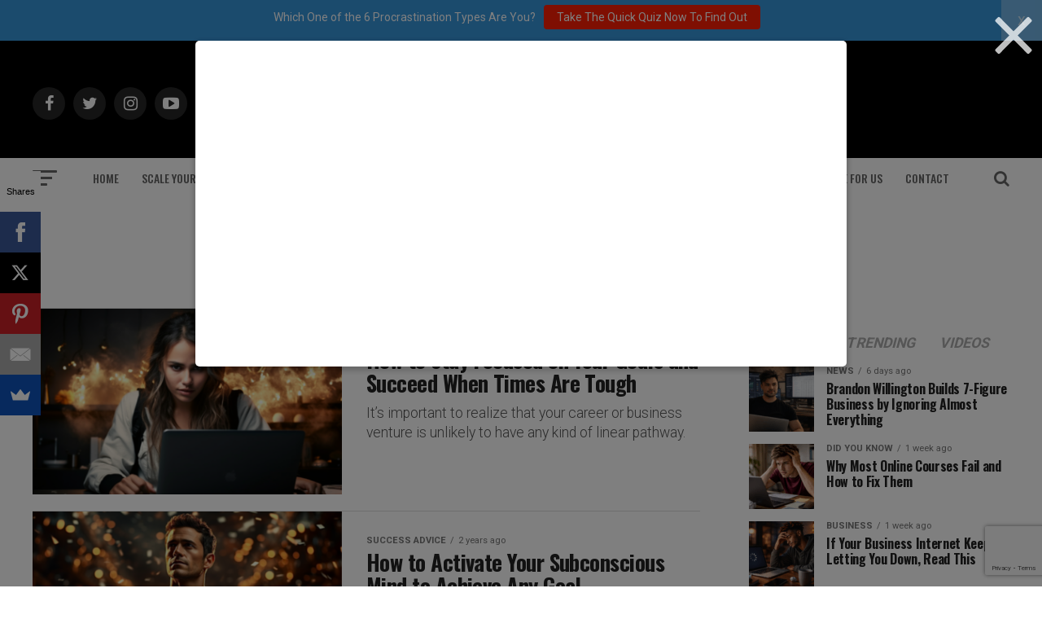

--- FILE ---
content_type: text/html; charset=utf-8
request_url: https://www.google.com/recaptcha/api2/anchor?ar=1&k=6Lf3X9sUAAAAAG4f5ODhieNg0u8-35W4IXqcVR84&co=aHR0cHM6Ly9hZGRpY3RlZDJzdWNjZXNzLmNvbTo0NDM.&hl=en&v=PoyoqOPhxBO7pBk68S4YbpHZ&size=invisible&anchor-ms=20000&execute-ms=30000&cb=gnm2rnn3lq2f
body_size: 48568
content:
<!DOCTYPE HTML><html dir="ltr" lang="en"><head><meta http-equiv="Content-Type" content="text/html; charset=UTF-8">
<meta http-equiv="X-UA-Compatible" content="IE=edge">
<title>reCAPTCHA</title>
<style type="text/css">
/* cyrillic-ext */
@font-face {
  font-family: 'Roboto';
  font-style: normal;
  font-weight: 400;
  font-stretch: 100%;
  src: url(//fonts.gstatic.com/s/roboto/v48/KFO7CnqEu92Fr1ME7kSn66aGLdTylUAMa3GUBHMdazTgWw.woff2) format('woff2');
  unicode-range: U+0460-052F, U+1C80-1C8A, U+20B4, U+2DE0-2DFF, U+A640-A69F, U+FE2E-FE2F;
}
/* cyrillic */
@font-face {
  font-family: 'Roboto';
  font-style: normal;
  font-weight: 400;
  font-stretch: 100%;
  src: url(//fonts.gstatic.com/s/roboto/v48/KFO7CnqEu92Fr1ME7kSn66aGLdTylUAMa3iUBHMdazTgWw.woff2) format('woff2');
  unicode-range: U+0301, U+0400-045F, U+0490-0491, U+04B0-04B1, U+2116;
}
/* greek-ext */
@font-face {
  font-family: 'Roboto';
  font-style: normal;
  font-weight: 400;
  font-stretch: 100%;
  src: url(//fonts.gstatic.com/s/roboto/v48/KFO7CnqEu92Fr1ME7kSn66aGLdTylUAMa3CUBHMdazTgWw.woff2) format('woff2');
  unicode-range: U+1F00-1FFF;
}
/* greek */
@font-face {
  font-family: 'Roboto';
  font-style: normal;
  font-weight: 400;
  font-stretch: 100%;
  src: url(//fonts.gstatic.com/s/roboto/v48/KFO7CnqEu92Fr1ME7kSn66aGLdTylUAMa3-UBHMdazTgWw.woff2) format('woff2');
  unicode-range: U+0370-0377, U+037A-037F, U+0384-038A, U+038C, U+038E-03A1, U+03A3-03FF;
}
/* math */
@font-face {
  font-family: 'Roboto';
  font-style: normal;
  font-weight: 400;
  font-stretch: 100%;
  src: url(//fonts.gstatic.com/s/roboto/v48/KFO7CnqEu92Fr1ME7kSn66aGLdTylUAMawCUBHMdazTgWw.woff2) format('woff2');
  unicode-range: U+0302-0303, U+0305, U+0307-0308, U+0310, U+0312, U+0315, U+031A, U+0326-0327, U+032C, U+032F-0330, U+0332-0333, U+0338, U+033A, U+0346, U+034D, U+0391-03A1, U+03A3-03A9, U+03B1-03C9, U+03D1, U+03D5-03D6, U+03F0-03F1, U+03F4-03F5, U+2016-2017, U+2034-2038, U+203C, U+2040, U+2043, U+2047, U+2050, U+2057, U+205F, U+2070-2071, U+2074-208E, U+2090-209C, U+20D0-20DC, U+20E1, U+20E5-20EF, U+2100-2112, U+2114-2115, U+2117-2121, U+2123-214F, U+2190, U+2192, U+2194-21AE, U+21B0-21E5, U+21F1-21F2, U+21F4-2211, U+2213-2214, U+2216-22FF, U+2308-230B, U+2310, U+2319, U+231C-2321, U+2336-237A, U+237C, U+2395, U+239B-23B7, U+23D0, U+23DC-23E1, U+2474-2475, U+25AF, U+25B3, U+25B7, U+25BD, U+25C1, U+25CA, U+25CC, U+25FB, U+266D-266F, U+27C0-27FF, U+2900-2AFF, U+2B0E-2B11, U+2B30-2B4C, U+2BFE, U+3030, U+FF5B, U+FF5D, U+1D400-1D7FF, U+1EE00-1EEFF;
}
/* symbols */
@font-face {
  font-family: 'Roboto';
  font-style: normal;
  font-weight: 400;
  font-stretch: 100%;
  src: url(//fonts.gstatic.com/s/roboto/v48/KFO7CnqEu92Fr1ME7kSn66aGLdTylUAMaxKUBHMdazTgWw.woff2) format('woff2');
  unicode-range: U+0001-000C, U+000E-001F, U+007F-009F, U+20DD-20E0, U+20E2-20E4, U+2150-218F, U+2190, U+2192, U+2194-2199, U+21AF, U+21E6-21F0, U+21F3, U+2218-2219, U+2299, U+22C4-22C6, U+2300-243F, U+2440-244A, U+2460-24FF, U+25A0-27BF, U+2800-28FF, U+2921-2922, U+2981, U+29BF, U+29EB, U+2B00-2BFF, U+4DC0-4DFF, U+FFF9-FFFB, U+10140-1018E, U+10190-1019C, U+101A0, U+101D0-101FD, U+102E0-102FB, U+10E60-10E7E, U+1D2C0-1D2D3, U+1D2E0-1D37F, U+1F000-1F0FF, U+1F100-1F1AD, U+1F1E6-1F1FF, U+1F30D-1F30F, U+1F315, U+1F31C, U+1F31E, U+1F320-1F32C, U+1F336, U+1F378, U+1F37D, U+1F382, U+1F393-1F39F, U+1F3A7-1F3A8, U+1F3AC-1F3AF, U+1F3C2, U+1F3C4-1F3C6, U+1F3CA-1F3CE, U+1F3D4-1F3E0, U+1F3ED, U+1F3F1-1F3F3, U+1F3F5-1F3F7, U+1F408, U+1F415, U+1F41F, U+1F426, U+1F43F, U+1F441-1F442, U+1F444, U+1F446-1F449, U+1F44C-1F44E, U+1F453, U+1F46A, U+1F47D, U+1F4A3, U+1F4B0, U+1F4B3, U+1F4B9, U+1F4BB, U+1F4BF, U+1F4C8-1F4CB, U+1F4D6, U+1F4DA, U+1F4DF, U+1F4E3-1F4E6, U+1F4EA-1F4ED, U+1F4F7, U+1F4F9-1F4FB, U+1F4FD-1F4FE, U+1F503, U+1F507-1F50B, U+1F50D, U+1F512-1F513, U+1F53E-1F54A, U+1F54F-1F5FA, U+1F610, U+1F650-1F67F, U+1F687, U+1F68D, U+1F691, U+1F694, U+1F698, U+1F6AD, U+1F6B2, U+1F6B9-1F6BA, U+1F6BC, U+1F6C6-1F6CF, U+1F6D3-1F6D7, U+1F6E0-1F6EA, U+1F6F0-1F6F3, U+1F6F7-1F6FC, U+1F700-1F7FF, U+1F800-1F80B, U+1F810-1F847, U+1F850-1F859, U+1F860-1F887, U+1F890-1F8AD, U+1F8B0-1F8BB, U+1F8C0-1F8C1, U+1F900-1F90B, U+1F93B, U+1F946, U+1F984, U+1F996, U+1F9E9, U+1FA00-1FA6F, U+1FA70-1FA7C, U+1FA80-1FA89, U+1FA8F-1FAC6, U+1FACE-1FADC, U+1FADF-1FAE9, U+1FAF0-1FAF8, U+1FB00-1FBFF;
}
/* vietnamese */
@font-face {
  font-family: 'Roboto';
  font-style: normal;
  font-weight: 400;
  font-stretch: 100%;
  src: url(//fonts.gstatic.com/s/roboto/v48/KFO7CnqEu92Fr1ME7kSn66aGLdTylUAMa3OUBHMdazTgWw.woff2) format('woff2');
  unicode-range: U+0102-0103, U+0110-0111, U+0128-0129, U+0168-0169, U+01A0-01A1, U+01AF-01B0, U+0300-0301, U+0303-0304, U+0308-0309, U+0323, U+0329, U+1EA0-1EF9, U+20AB;
}
/* latin-ext */
@font-face {
  font-family: 'Roboto';
  font-style: normal;
  font-weight: 400;
  font-stretch: 100%;
  src: url(//fonts.gstatic.com/s/roboto/v48/KFO7CnqEu92Fr1ME7kSn66aGLdTylUAMa3KUBHMdazTgWw.woff2) format('woff2');
  unicode-range: U+0100-02BA, U+02BD-02C5, U+02C7-02CC, U+02CE-02D7, U+02DD-02FF, U+0304, U+0308, U+0329, U+1D00-1DBF, U+1E00-1E9F, U+1EF2-1EFF, U+2020, U+20A0-20AB, U+20AD-20C0, U+2113, U+2C60-2C7F, U+A720-A7FF;
}
/* latin */
@font-face {
  font-family: 'Roboto';
  font-style: normal;
  font-weight: 400;
  font-stretch: 100%;
  src: url(//fonts.gstatic.com/s/roboto/v48/KFO7CnqEu92Fr1ME7kSn66aGLdTylUAMa3yUBHMdazQ.woff2) format('woff2');
  unicode-range: U+0000-00FF, U+0131, U+0152-0153, U+02BB-02BC, U+02C6, U+02DA, U+02DC, U+0304, U+0308, U+0329, U+2000-206F, U+20AC, U+2122, U+2191, U+2193, U+2212, U+2215, U+FEFF, U+FFFD;
}
/* cyrillic-ext */
@font-face {
  font-family: 'Roboto';
  font-style: normal;
  font-weight: 500;
  font-stretch: 100%;
  src: url(//fonts.gstatic.com/s/roboto/v48/KFO7CnqEu92Fr1ME7kSn66aGLdTylUAMa3GUBHMdazTgWw.woff2) format('woff2');
  unicode-range: U+0460-052F, U+1C80-1C8A, U+20B4, U+2DE0-2DFF, U+A640-A69F, U+FE2E-FE2F;
}
/* cyrillic */
@font-face {
  font-family: 'Roboto';
  font-style: normal;
  font-weight: 500;
  font-stretch: 100%;
  src: url(//fonts.gstatic.com/s/roboto/v48/KFO7CnqEu92Fr1ME7kSn66aGLdTylUAMa3iUBHMdazTgWw.woff2) format('woff2');
  unicode-range: U+0301, U+0400-045F, U+0490-0491, U+04B0-04B1, U+2116;
}
/* greek-ext */
@font-face {
  font-family: 'Roboto';
  font-style: normal;
  font-weight: 500;
  font-stretch: 100%;
  src: url(//fonts.gstatic.com/s/roboto/v48/KFO7CnqEu92Fr1ME7kSn66aGLdTylUAMa3CUBHMdazTgWw.woff2) format('woff2');
  unicode-range: U+1F00-1FFF;
}
/* greek */
@font-face {
  font-family: 'Roboto';
  font-style: normal;
  font-weight: 500;
  font-stretch: 100%;
  src: url(//fonts.gstatic.com/s/roboto/v48/KFO7CnqEu92Fr1ME7kSn66aGLdTylUAMa3-UBHMdazTgWw.woff2) format('woff2');
  unicode-range: U+0370-0377, U+037A-037F, U+0384-038A, U+038C, U+038E-03A1, U+03A3-03FF;
}
/* math */
@font-face {
  font-family: 'Roboto';
  font-style: normal;
  font-weight: 500;
  font-stretch: 100%;
  src: url(//fonts.gstatic.com/s/roboto/v48/KFO7CnqEu92Fr1ME7kSn66aGLdTylUAMawCUBHMdazTgWw.woff2) format('woff2');
  unicode-range: U+0302-0303, U+0305, U+0307-0308, U+0310, U+0312, U+0315, U+031A, U+0326-0327, U+032C, U+032F-0330, U+0332-0333, U+0338, U+033A, U+0346, U+034D, U+0391-03A1, U+03A3-03A9, U+03B1-03C9, U+03D1, U+03D5-03D6, U+03F0-03F1, U+03F4-03F5, U+2016-2017, U+2034-2038, U+203C, U+2040, U+2043, U+2047, U+2050, U+2057, U+205F, U+2070-2071, U+2074-208E, U+2090-209C, U+20D0-20DC, U+20E1, U+20E5-20EF, U+2100-2112, U+2114-2115, U+2117-2121, U+2123-214F, U+2190, U+2192, U+2194-21AE, U+21B0-21E5, U+21F1-21F2, U+21F4-2211, U+2213-2214, U+2216-22FF, U+2308-230B, U+2310, U+2319, U+231C-2321, U+2336-237A, U+237C, U+2395, U+239B-23B7, U+23D0, U+23DC-23E1, U+2474-2475, U+25AF, U+25B3, U+25B7, U+25BD, U+25C1, U+25CA, U+25CC, U+25FB, U+266D-266F, U+27C0-27FF, U+2900-2AFF, U+2B0E-2B11, U+2B30-2B4C, U+2BFE, U+3030, U+FF5B, U+FF5D, U+1D400-1D7FF, U+1EE00-1EEFF;
}
/* symbols */
@font-face {
  font-family: 'Roboto';
  font-style: normal;
  font-weight: 500;
  font-stretch: 100%;
  src: url(//fonts.gstatic.com/s/roboto/v48/KFO7CnqEu92Fr1ME7kSn66aGLdTylUAMaxKUBHMdazTgWw.woff2) format('woff2');
  unicode-range: U+0001-000C, U+000E-001F, U+007F-009F, U+20DD-20E0, U+20E2-20E4, U+2150-218F, U+2190, U+2192, U+2194-2199, U+21AF, U+21E6-21F0, U+21F3, U+2218-2219, U+2299, U+22C4-22C6, U+2300-243F, U+2440-244A, U+2460-24FF, U+25A0-27BF, U+2800-28FF, U+2921-2922, U+2981, U+29BF, U+29EB, U+2B00-2BFF, U+4DC0-4DFF, U+FFF9-FFFB, U+10140-1018E, U+10190-1019C, U+101A0, U+101D0-101FD, U+102E0-102FB, U+10E60-10E7E, U+1D2C0-1D2D3, U+1D2E0-1D37F, U+1F000-1F0FF, U+1F100-1F1AD, U+1F1E6-1F1FF, U+1F30D-1F30F, U+1F315, U+1F31C, U+1F31E, U+1F320-1F32C, U+1F336, U+1F378, U+1F37D, U+1F382, U+1F393-1F39F, U+1F3A7-1F3A8, U+1F3AC-1F3AF, U+1F3C2, U+1F3C4-1F3C6, U+1F3CA-1F3CE, U+1F3D4-1F3E0, U+1F3ED, U+1F3F1-1F3F3, U+1F3F5-1F3F7, U+1F408, U+1F415, U+1F41F, U+1F426, U+1F43F, U+1F441-1F442, U+1F444, U+1F446-1F449, U+1F44C-1F44E, U+1F453, U+1F46A, U+1F47D, U+1F4A3, U+1F4B0, U+1F4B3, U+1F4B9, U+1F4BB, U+1F4BF, U+1F4C8-1F4CB, U+1F4D6, U+1F4DA, U+1F4DF, U+1F4E3-1F4E6, U+1F4EA-1F4ED, U+1F4F7, U+1F4F9-1F4FB, U+1F4FD-1F4FE, U+1F503, U+1F507-1F50B, U+1F50D, U+1F512-1F513, U+1F53E-1F54A, U+1F54F-1F5FA, U+1F610, U+1F650-1F67F, U+1F687, U+1F68D, U+1F691, U+1F694, U+1F698, U+1F6AD, U+1F6B2, U+1F6B9-1F6BA, U+1F6BC, U+1F6C6-1F6CF, U+1F6D3-1F6D7, U+1F6E0-1F6EA, U+1F6F0-1F6F3, U+1F6F7-1F6FC, U+1F700-1F7FF, U+1F800-1F80B, U+1F810-1F847, U+1F850-1F859, U+1F860-1F887, U+1F890-1F8AD, U+1F8B0-1F8BB, U+1F8C0-1F8C1, U+1F900-1F90B, U+1F93B, U+1F946, U+1F984, U+1F996, U+1F9E9, U+1FA00-1FA6F, U+1FA70-1FA7C, U+1FA80-1FA89, U+1FA8F-1FAC6, U+1FACE-1FADC, U+1FADF-1FAE9, U+1FAF0-1FAF8, U+1FB00-1FBFF;
}
/* vietnamese */
@font-face {
  font-family: 'Roboto';
  font-style: normal;
  font-weight: 500;
  font-stretch: 100%;
  src: url(//fonts.gstatic.com/s/roboto/v48/KFO7CnqEu92Fr1ME7kSn66aGLdTylUAMa3OUBHMdazTgWw.woff2) format('woff2');
  unicode-range: U+0102-0103, U+0110-0111, U+0128-0129, U+0168-0169, U+01A0-01A1, U+01AF-01B0, U+0300-0301, U+0303-0304, U+0308-0309, U+0323, U+0329, U+1EA0-1EF9, U+20AB;
}
/* latin-ext */
@font-face {
  font-family: 'Roboto';
  font-style: normal;
  font-weight: 500;
  font-stretch: 100%;
  src: url(//fonts.gstatic.com/s/roboto/v48/KFO7CnqEu92Fr1ME7kSn66aGLdTylUAMa3KUBHMdazTgWw.woff2) format('woff2');
  unicode-range: U+0100-02BA, U+02BD-02C5, U+02C7-02CC, U+02CE-02D7, U+02DD-02FF, U+0304, U+0308, U+0329, U+1D00-1DBF, U+1E00-1E9F, U+1EF2-1EFF, U+2020, U+20A0-20AB, U+20AD-20C0, U+2113, U+2C60-2C7F, U+A720-A7FF;
}
/* latin */
@font-face {
  font-family: 'Roboto';
  font-style: normal;
  font-weight: 500;
  font-stretch: 100%;
  src: url(//fonts.gstatic.com/s/roboto/v48/KFO7CnqEu92Fr1ME7kSn66aGLdTylUAMa3yUBHMdazQ.woff2) format('woff2');
  unicode-range: U+0000-00FF, U+0131, U+0152-0153, U+02BB-02BC, U+02C6, U+02DA, U+02DC, U+0304, U+0308, U+0329, U+2000-206F, U+20AC, U+2122, U+2191, U+2193, U+2212, U+2215, U+FEFF, U+FFFD;
}
/* cyrillic-ext */
@font-face {
  font-family: 'Roboto';
  font-style: normal;
  font-weight: 900;
  font-stretch: 100%;
  src: url(//fonts.gstatic.com/s/roboto/v48/KFO7CnqEu92Fr1ME7kSn66aGLdTylUAMa3GUBHMdazTgWw.woff2) format('woff2');
  unicode-range: U+0460-052F, U+1C80-1C8A, U+20B4, U+2DE0-2DFF, U+A640-A69F, U+FE2E-FE2F;
}
/* cyrillic */
@font-face {
  font-family: 'Roboto';
  font-style: normal;
  font-weight: 900;
  font-stretch: 100%;
  src: url(//fonts.gstatic.com/s/roboto/v48/KFO7CnqEu92Fr1ME7kSn66aGLdTylUAMa3iUBHMdazTgWw.woff2) format('woff2');
  unicode-range: U+0301, U+0400-045F, U+0490-0491, U+04B0-04B1, U+2116;
}
/* greek-ext */
@font-face {
  font-family: 'Roboto';
  font-style: normal;
  font-weight: 900;
  font-stretch: 100%;
  src: url(//fonts.gstatic.com/s/roboto/v48/KFO7CnqEu92Fr1ME7kSn66aGLdTylUAMa3CUBHMdazTgWw.woff2) format('woff2');
  unicode-range: U+1F00-1FFF;
}
/* greek */
@font-face {
  font-family: 'Roboto';
  font-style: normal;
  font-weight: 900;
  font-stretch: 100%;
  src: url(//fonts.gstatic.com/s/roboto/v48/KFO7CnqEu92Fr1ME7kSn66aGLdTylUAMa3-UBHMdazTgWw.woff2) format('woff2');
  unicode-range: U+0370-0377, U+037A-037F, U+0384-038A, U+038C, U+038E-03A1, U+03A3-03FF;
}
/* math */
@font-face {
  font-family: 'Roboto';
  font-style: normal;
  font-weight: 900;
  font-stretch: 100%;
  src: url(//fonts.gstatic.com/s/roboto/v48/KFO7CnqEu92Fr1ME7kSn66aGLdTylUAMawCUBHMdazTgWw.woff2) format('woff2');
  unicode-range: U+0302-0303, U+0305, U+0307-0308, U+0310, U+0312, U+0315, U+031A, U+0326-0327, U+032C, U+032F-0330, U+0332-0333, U+0338, U+033A, U+0346, U+034D, U+0391-03A1, U+03A3-03A9, U+03B1-03C9, U+03D1, U+03D5-03D6, U+03F0-03F1, U+03F4-03F5, U+2016-2017, U+2034-2038, U+203C, U+2040, U+2043, U+2047, U+2050, U+2057, U+205F, U+2070-2071, U+2074-208E, U+2090-209C, U+20D0-20DC, U+20E1, U+20E5-20EF, U+2100-2112, U+2114-2115, U+2117-2121, U+2123-214F, U+2190, U+2192, U+2194-21AE, U+21B0-21E5, U+21F1-21F2, U+21F4-2211, U+2213-2214, U+2216-22FF, U+2308-230B, U+2310, U+2319, U+231C-2321, U+2336-237A, U+237C, U+2395, U+239B-23B7, U+23D0, U+23DC-23E1, U+2474-2475, U+25AF, U+25B3, U+25B7, U+25BD, U+25C1, U+25CA, U+25CC, U+25FB, U+266D-266F, U+27C0-27FF, U+2900-2AFF, U+2B0E-2B11, U+2B30-2B4C, U+2BFE, U+3030, U+FF5B, U+FF5D, U+1D400-1D7FF, U+1EE00-1EEFF;
}
/* symbols */
@font-face {
  font-family: 'Roboto';
  font-style: normal;
  font-weight: 900;
  font-stretch: 100%;
  src: url(//fonts.gstatic.com/s/roboto/v48/KFO7CnqEu92Fr1ME7kSn66aGLdTylUAMaxKUBHMdazTgWw.woff2) format('woff2');
  unicode-range: U+0001-000C, U+000E-001F, U+007F-009F, U+20DD-20E0, U+20E2-20E4, U+2150-218F, U+2190, U+2192, U+2194-2199, U+21AF, U+21E6-21F0, U+21F3, U+2218-2219, U+2299, U+22C4-22C6, U+2300-243F, U+2440-244A, U+2460-24FF, U+25A0-27BF, U+2800-28FF, U+2921-2922, U+2981, U+29BF, U+29EB, U+2B00-2BFF, U+4DC0-4DFF, U+FFF9-FFFB, U+10140-1018E, U+10190-1019C, U+101A0, U+101D0-101FD, U+102E0-102FB, U+10E60-10E7E, U+1D2C0-1D2D3, U+1D2E0-1D37F, U+1F000-1F0FF, U+1F100-1F1AD, U+1F1E6-1F1FF, U+1F30D-1F30F, U+1F315, U+1F31C, U+1F31E, U+1F320-1F32C, U+1F336, U+1F378, U+1F37D, U+1F382, U+1F393-1F39F, U+1F3A7-1F3A8, U+1F3AC-1F3AF, U+1F3C2, U+1F3C4-1F3C6, U+1F3CA-1F3CE, U+1F3D4-1F3E0, U+1F3ED, U+1F3F1-1F3F3, U+1F3F5-1F3F7, U+1F408, U+1F415, U+1F41F, U+1F426, U+1F43F, U+1F441-1F442, U+1F444, U+1F446-1F449, U+1F44C-1F44E, U+1F453, U+1F46A, U+1F47D, U+1F4A3, U+1F4B0, U+1F4B3, U+1F4B9, U+1F4BB, U+1F4BF, U+1F4C8-1F4CB, U+1F4D6, U+1F4DA, U+1F4DF, U+1F4E3-1F4E6, U+1F4EA-1F4ED, U+1F4F7, U+1F4F9-1F4FB, U+1F4FD-1F4FE, U+1F503, U+1F507-1F50B, U+1F50D, U+1F512-1F513, U+1F53E-1F54A, U+1F54F-1F5FA, U+1F610, U+1F650-1F67F, U+1F687, U+1F68D, U+1F691, U+1F694, U+1F698, U+1F6AD, U+1F6B2, U+1F6B9-1F6BA, U+1F6BC, U+1F6C6-1F6CF, U+1F6D3-1F6D7, U+1F6E0-1F6EA, U+1F6F0-1F6F3, U+1F6F7-1F6FC, U+1F700-1F7FF, U+1F800-1F80B, U+1F810-1F847, U+1F850-1F859, U+1F860-1F887, U+1F890-1F8AD, U+1F8B0-1F8BB, U+1F8C0-1F8C1, U+1F900-1F90B, U+1F93B, U+1F946, U+1F984, U+1F996, U+1F9E9, U+1FA00-1FA6F, U+1FA70-1FA7C, U+1FA80-1FA89, U+1FA8F-1FAC6, U+1FACE-1FADC, U+1FADF-1FAE9, U+1FAF0-1FAF8, U+1FB00-1FBFF;
}
/* vietnamese */
@font-face {
  font-family: 'Roboto';
  font-style: normal;
  font-weight: 900;
  font-stretch: 100%;
  src: url(//fonts.gstatic.com/s/roboto/v48/KFO7CnqEu92Fr1ME7kSn66aGLdTylUAMa3OUBHMdazTgWw.woff2) format('woff2');
  unicode-range: U+0102-0103, U+0110-0111, U+0128-0129, U+0168-0169, U+01A0-01A1, U+01AF-01B0, U+0300-0301, U+0303-0304, U+0308-0309, U+0323, U+0329, U+1EA0-1EF9, U+20AB;
}
/* latin-ext */
@font-face {
  font-family: 'Roboto';
  font-style: normal;
  font-weight: 900;
  font-stretch: 100%;
  src: url(//fonts.gstatic.com/s/roboto/v48/KFO7CnqEu92Fr1ME7kSn66aGLdTylUAMa3KUBHMdazTgWw.woff2) format('woff2');
  unicode-range: U+0100-02BA, U+02BD-02C5, U+02C7-02CC, U+02CE-02D7, U+02DD-02FF, U+0304, U+0308, U+0329, U+1D00-1DBF, U+1E00-1E9F, U+1EF2-1EFF, U+2020, U+20A0-20AB, U+20AD-20C0, U+2113, U+2C60-2C7F, U+A720-A7FF;
}
/* latin */
@font-face {
  font-family: 'Roboto';
  font-style: normal;
  font-weight: 900;
  font-stretch: 100%;
  src: url(//fonts.gstatic.com/s/roboto/v48/KFO7CnqEu92Fr1ME7kSn66aGLdTylUAMa3yUBHMdazQ.woff2) format('woff2');
  unicode-range: U+0000-00FF, U+0131, U+0152-0153, U+02BB-02BC, U+02C6, U+02DA, U+02DC, U+0304, U+0308, U+0329, U+2000-206F, U+20AC, U+2122, U+2191, U+2193, U+2212, U+2215, U+FEFF, U+FFFD;
}

</style>
<link rel="stylesheet" type="text/css" href="https://www.gstatic.com/recaptcha/releases/PoyoqOPhxBO7pBk68S4YbpHZ/styles__ltr.css">
<script nonce="XEFzdELhyIdayZM2xxBg3A" type="text/javascript">window['__recaptcha_api'] = 'https://www.google.com/recaptcha/api2/';</script>
<script type="text/javascript" src="https://www.gstatic.com/recaptcha/releases/PoyoqOPhxBO7pBk68S4YbpHZ/recaptcha__en.js" nonce="XEFzdELhyIdayZM2xxBg3A">
      
    </script></head>
<body><div id="rc-anchor-alert" class="rc-anchor-alert"></div>
<input type="hidden" id="recaptcha-token" value="[base64]">
<script type="text/javascript" nonce="XEFzdELhyIdayZM2xxBg3A">
      recaptcha.anchor.Main.init("[\x22ainput\x22,[\x22bgdata\x22,\x22\x22,\[base64]/[base64]/[base64]/[base64]/cjw8ejpyPj4+eil9Y2F0Y2gobCl7dGhyb3cgbDt9fSxIPWZ1bmN0aW9uKHcsdCx6KXtpZih3PT0xOTR8fHc9PTIwOCl0LnZbd10/dC52W3ddLmNvbmNhdCh6KTp0LnZbd109b2Yoeix0KTtlbHNle2lmKHQuYkImJnchPTMxNylyZXR1cm47dz09NjZ8fHc9PTEyMnx8dz09NDcwfHx3PT00NHx8dz09NDE2fHx3PT0zOTd8fHc9PTQyMXx8dz09Njh8fHc9PTcwfHx3PT0xODQ/[base64]/[base64]/[base64]/bmV3IGRbVl0oSlswXSk6cD09Mj9uZXcgZFtWXShKWzBdLEpbMV0pOnA9PTM/bmV3IGRbVl0oSlswXSxKWzFdLEpbMl0pOnA9PTQ/[base64]/[base64]/[base64]/[base64]\x22,\[base64]\x22,\x22wrTCszzDijhrCsKsw7LDqMK6wrJqPjjDvyTDpMKFwpRhwrQlw6Vewr8iwpsWaBDCtThhZjcxCsKKTEDDqMO3KWzCm3MbNF5yw441wrDCoiE/wqIUEQ7CnzVhw47DgzVmw5vDl1HDjyUsPsOnw5vDhmU/[base64]/bT7CpDnDqTHDq0HCssKEEcKvwoHDrSLCsEAdw50PA8KuOXTCpMKcw7LCrMKPMMKTUx5uwrlGwrg6w61XwrUfQcKNMx03FhplaMOhBUbCgsK2w5BdwrfDjDR6w4gZwo0TwpNYVnJPNUEpIcOfVhPCsFXDj8OeVU9xwrPDmcOxw7UFwrjDmXUbQSsdw7/Cn8KQFMOkPsKxw7h5Q2jCjg3CllVnwqx6O8Kiw47DvsK9EcKnSnDDicOOScOxHsKBFXzCocOvw6jClizDqQVqwqIoasK6wroAw6HCrcOpCRDCjcOgwoEBChxEw6Eedg1Aw6BldcOXwqPDm8Osa24lCg7DiMKqw5nDhFHCicOeWsKIKH/DvMKGCVDCuDZ2JSVOVcKTwr/DoMKvwq7Dsg02McKnHHrCiWEEwrFzwrXCscKQFAVWOsKLbsO7TQnDqQvDo8OoK0Zie1EWwprDikzDqULCshjDmMO9IMKtNcKGworCr8O5OD9mwqnCu8OPGRtWw7vDjsOlwpfDq8OiW8KBU1Raw6UVwqczwpvDh8OfwrIfGXjCn8Kcw792QT0pwpEAEcK9aC/[base64]/JMKLRG5Xw5PDvzQdAMKMwpkBwppAw4xfCw0hdcKlw6ZZMy18w5pvw47Dmn4KRsO2dS4aJHzCtE3DvDNmwrlhw4bDksOsP8KIYU1AesOFFsO8wrY+wol/[base64]/[base64]/wr1tw5MnVinCp8KYwrbDgMKqw5sHe8OQw6DCjC8/wpXCo8K1wonDgg1JV8KQwq5RBWRZVsOXwoXCjsOVw65uFx8yw60kw4jCkS/DmAdyUcOcw7HCpyrCo8KNfcOWXsKuwr9cw6A8GwEHwoPCm3vClcKDFcONwrAjwoFRJsKRwqpyw6TDh3h9MBlRZWlHw754fMK3w5Baw7nDu8Oyw4sUw5/DoWvCicKAwqfDvTTDjXY6w7Q3J17DoVpEwrfDqUPDnB7CuMOdwonClMKTDsK6wqlKwoMCcHp2H05Ew49ew7jDpUDDqMODwo7CsMK3wqzDrcKHaXVGCXg4G0FfIX3DhsKDwqUBw5hzEMKWYcOEw7/[base64]/CkHFzOcO3w4Nbw7wmBsOGP0UiSMOdUMKqw4l5w6wbHSFKc8OWw4XCg8ODMMKxAB3CnMKfMMKUwr7DiMO7w7QHw7TDvsOEwpwdNGU3wpvDjMOZaFbDjcOOaMOBwpwOccOFXWlXSQvDqcKefcK1wpTCr8O/W3fCogfDm1vCuBRKbcO2TcOfwpjDicOdwr9gwo9mXkpLGsOnw449OcOvcQ3CrcKTXGfDvgwzbE1PLX/CnsKqwqYwIx7Cu8K0S1rDoAnCtsKew71QCMOpwpzCtsKhTsO/N3XDiMKUwp0kwqXCscKrw43DjQPClg10w4cJw50kw6HCgMOCwrTDs8O0EcO7FcOyw6hswr3DsMKzw5kOw5zCoQ1sF8K1NcO4R3nCt8KAEVzCiMOAwpY3w45fw641K8OndsKew682w7TCgX3DssKJwo/Cr8OrDGsRw4AIAcKKSsOIA8KPYsOGLHrCrUNGwoDCicOnwqPComxNYcKCeWEec8ONw49dwpJBNEPDnhR2w4xOw6fCssK9w5wODsOuwqHCqMOwKTzCmsKvw59Nw4VQw54HCMKrw7FPwod/DAjDphPCtcKOw5otw5szw4DCgMKnecKKXwLDi8OlGMOwEEHClMKkUSrDk3xlSyDDlgDCtFchTcO1KcK2wr/DgsOieMKSwoITw7QMYm4cw48dw6jCucOnVsKLw4t8woo0JMK7wpXCicOswrsmV8KXwrVewqLClXrChMOPw4bCs8Kvw45gHsKif8OOw7TDkEPDnMKTwqg/MTgrc0/[base64]/[base64]/[base64]/Bl4lOsOlDDJow7bCnl7DgcKww7zCscKFeEMow5hCw6YEWlJVwrDDiybCjcO0K2rDrW7CvXvCtMOAFggZSG8NwqbDgsO9FsKIw4LCicKkLMO2WMOIaUHCqcKSMQbCmMKRBFp0w5keEzZtwoVzwrYoGsO3wpkow4DCusOEwrwITW/ChAZ8DkbDuVvCusKCw4zDmsKQIcOhwrXDiEVDw5pLTsKCw5BAI3HCosOCacKewqoZwq9xd1ABFcOWw4fDoMOZSMKfAsO4w4PCqjgmw7HCmsKcHMKdDzzDg2MAwpTDvMK6wqbDs8KHw7puIsOhw4c9GMKeDXgyw73DtCYuWwU5Aj/DrnLDkCZJRT/CrsOaw7k2cMK1eT9Iw5daQ8Ohwq5gw7bCiDZETcO3woFyVcK6wrsdeGN/wpsxwqEfwrzDkcKBwpLDpmFtwpcYw6zDqF5oUcOTw59CRMKTYRTCmjjCs0IOcMOcHlrCkCRSMcKPBsKow4XCkjrDqCcJwqMpwoRQw61Jw7rDgsO0w7nDusKPehPDowAAZUppERIZwphtwq0PwrEFw4xYW13CoyTChsK6w5ogw6J5w7rCvEUdwpfChwjDrcKvw67CpX/DjArCs8OjHzhGI8KWw594wrDCmMObwpIzw6d7w7AhWsOBwrHDrcKoOUnCksOzw6g/[base64]/w5wodX80XxFKwoJfwqHCrHk9Z8KYw5zCmAYYDy/[base64]/ClHZgKzpiwr3DtiTCpT5xH21lw4TDiB9OVx5ZS8KFbMOyWyfDrsKCG8O+w78oO09YwqzCtsOoMsK6GzwsGsOSw47CkT3ClW8Tw6TDtcOXwo3CrMOKw4rCnMKAwrksw7nCtMKGZ8KMwofCphVcwrM6dVbCk8KXw7/[base64]/CqgVXcsOcw6tAwoNKesKmBsOQwpfDnW4VZHpbX2rDsWbCik7CpcOCwoPDuMK0FcKHAVUWwofDtSE0OsKgw7fClW4oNRnCgw9zwqh+I8KdPx/DuMObJsK5TBt0aAwFN8OXCi7DjMOxw6g9IXwTwrbCn2ViwpbDq8O7ThZQTQ9Pw5FGw7HCj8Ofw6fClQ/Dk8OsUMO7wrPCtxnDlUjDgChvSsKofALDm8K6RMOlwpRtwpHDmCDCicK7w4BWw7Jew73CsUgqFsKeQ0l5wpEPw5dDwr/CkDF3a8KNw6gVwqjDisO5w5jCtQglDCrDhMKawpx+wrXCijJXW8O/AsKYw75dw7cNPwnDpcOUwqvDoSV1w4zCnFovw7DDjEsuwpDDh0ZnwqZlLSnCuETDmMKXwo/[base64]/wqzDr8KycEIVwrAOWFolB8KFw7XCug3Ck8K2wowuW8KJIhk1w7jDhVnDghPCq2bCq8Odw4JvScOKw7fCtsO0b8KVwr1hw47CiG/[base64]/DlnNtw67CmwtdwrTDikRBVD9cP8Kxw7M9HMKOK8OLMcOeR8OQbWglwqhnETXDqcK+wrPCi0rDqVVUw5J7PcOlAsKEwq7DkE8cRMOew6LClDwow7HCtsOxw7xAw7LCl8K5IgHCjMOGA3l/w6/CqcKewo4mwoQywo7DjipAw57Dh1Fowr/[base64]/DsWDDt8OEwpxew59DWcOrRcKUw5LDk8KZYQbDhsO0w6fCjMOLGwTCrFjDl3dfwrIdwrfCnMOYQ1XDjD7Cu8OEdDLCmsO8wqJhAsOZwo0vw58NNAQBbsOLLUHCvcO7w5Jfw5fCucKDw40JBh7DuE3CoTNdw7U/woxHHywew7RdVzHDrw0jw4LDpMKbT1J0woxlw4UCwp/DsQTCoAnDlsOAwrfDi8O7Dhd1NsKqwrfDuADDgwIgF8OTG8Kyw7cJDcOrwobCicKBwrvDsMKzMQxdNx7DhUTCkMOdwqDCiwAJw4HCk8OzMHXCncOJRMO4I8OVwpTDlzDCrxpjairChWgCw47CuSxvJ8KPF8KkNE7DjE/CqX4aVcOgL8OswpXCvUcsw5vCk8Klw6RxejPDrEhVMD7DvD88wobDnnnCm2rCriFfwoc3wqXChl0NY1URKsKqFkE9ccOHwp8Qw6YCw4gMwoVbUhfDnj95OsOqXsKkw4/ClsOww6bCn0giVcOew6ICUsOWFUolBQsSwqVDwrFUwofCicKnPMKFwoTDrsO0c0A1PFbCu8OCwooiwqpDwpvDnxHCvsKjwrMmwoPChy/CpMOSNDtBF1/Di8KyDCQsw7HDri7Co8OEwrpIClwYwoISB8KMTsO6w4YywqcXRMKUw53CtcOgIcKcwoc0BzrDvVlpOcK9ID3CmX84wq3CuWwPw71rPsKTfHvCpCbDrMOtSV7Cu3s/w6laUcK4I8KXaE17fGzCmDLCh8OTHlLCvG/DnTljE8Kiw7cMw63CjMONEyRbWmQeNMO4w5zDlMOhwoLCrnpnw79zQS7CkcKIIVXDicOiwocdc8OhworCikM7QcO7RV3DqjXDhsKoTAgRw794ezbCqV0Lw5jCjULCoB0Hw5JPw57DllU1VsO6U8K/[base64]/DqWPCgMO/CQrDjMKkwowOY8OewrPDm8O+w7nCj8K+wrLDl1rCmUTDisOoWXfCkMOuDjPDv8OvwqDCjn/DpcKMBQXCnsKUY8OewqTCvRTDriQDw7UfA0HCn8OZPcKYdMO9ecOUS8KpwqcfQlLCqR/CmsKeOsKxw6/DiAzCojY4w6HDiMKPwpDCtcK5YRrChcOvwr5OOh3DnsK2YlA3UnnDk8K5dDkoLMKvHsKUS8K5w4LDs8KWcMOrWsKNwpwkDQ3CsMOZwpnDksOaw7wLwp3DsBJKOMKEDjfCg8O3fC1VwrNwwrpTGsOlw78kw6Z3wqDChQbDtMKnUcKwwqtfwqR/[base64]/[base64]/w6HDm8KlXsOZOcOhRHTDnsOeb3FYw5Z+RMK2G8Ohw5nDqTsMa2vDiBR7w6dZwrs8TiwdIsKYfcKkwoQ7w6Iqw59JfcKTwrBew5FrZMKNIMOAwrEPw5fDp8O3fVsVAw/CocKMwpfDlMK1wpXDkMK5wrU8PE7DqMK/XMOKw67Cqw9EfMKmwpRuCE3CjcOWwoXDrR/[base64]/w41gB14WJx4VU0LDpcO+Z3Qjw5nChlnDmnk+w5FNwqciwqXCo8O4wqQvwqjDhMKbwp/CvSDDowDCtz5PwpI9HynCl8KVw4DCo8Kfw4XDm8OGcsK4LMOFw4rCpUDCpcKRwpMTwonChmJ2w4LDi8K6AAIdw7/ClyjDg1zDhMOlworCiVg5wplUwoDCrcOfDsKuScO4QXNnfQohXsKiwpYQw4gNQXQUVcKSD3wOJEHDlTh8T8OZJA8DGcKrLCrCmHHCnE0Cw4lhw5LCqMOiw7BiwrjDrCEPFR18wqLCnMOxw6rChVzDiCTDssO9wqdZw7/CkQNUwr7CnyzDtsK6w7DDuG4hwpwAw5N3w7jDnHXDqEbDl1vDoMK3ekjDr8Khwr7CqVN4wrkGGsKDwpl5GsKKa8Ozw6LCr8OOJSPDjsK6w4Mcw7RGwofCqTxOYyTDvMOfw7bCqDplUsOvwpbCk8KCVmjDlcOBw4Z8X8Oaw6IPFMKXw5k/OMKsXzzCtsKvP8KaQH7Dmk9nwo0QRUrCu8KFwoDDjsOrwrbDksOqZBMHwoPDn8KXwrg1VVjDl8OpZlTDtsOYTFfDoMOhw5gsSMKHdMKUwrsKa1PDtMKUw4PDuR3Cl8Kzw7LCinrDrsOBwrswDntRJA0gwqHDkMK0fG3Dh1IVC8Kywqw4w5dOw5FnK1HCgcO/[base64]/CiizDvsKGMsKIMsKeAcKJW8K1w4xLwrBxwosMw7wuwqwJUR3DnhPCgVZ4w7EFw7JXPi3CssKBwp3DscK4MTfDgg3DiMOmwr3CtCsRw6/[base64]/CnsKAI0JqwojCn8OvworCsmrDh0/[base64]/D2RVFMOtRMOFw6h2GWfChwBHBcKSYCRWwocdw7PDqcKufcOjwqvCtMOQwqBewr0ZKsKEDG/DrsOhYsOKw4HDjTXDmsOiwpsSWMOpUBLCvcO2CEpVP8OJw4jCrCzDgsOQGm8uwrvDoG7DscO0wofDpsO5USrDiMKLwpzCvm/DvnIJw7jDl8KDwqM5w7U2wrPCpsKLwpTDmHXDv8K/wqjDv3JXwrZGwrsFw4PDrMKlQMKBwowxBMO/DMKvXjPDn8KwwpQ2wqTCuxPCrWklXB7DjRNQwpTDnU4oZzTCrxjCucOWTcK9wro8WTbDicKCD24fw47Cr8Kqw5rCusKjdcOvwphyC2HCrMOPSHY/[base64]/Sh/[base64]/Dm8KwwpVcw7AHw4nDl0/CphbCjjlTV8OTw6JSw4PDsT7DmHXCsB0pEkHDkGHDlHQVw7M1WE7DqsOqw7DDqsO5wo1tHsK/CsOpJMO+a8KxwpN8w7wYE8Oyw7oaw5zDg0Y2fcKeB8O7RMKjFCTDs8OuL0XDqMKxwrrClAfCv0kXAMO2wrbCvX8HXCIswq3Cl8Oaw5suwpEdwrXCvRs8w43Dq8OYw7AJFlXDicKqcklUO0bDicKnw5gcw4F/OMKadVnDnxEacMO4wqHDgXMmJVsKwrXCjTV7w5Y0wqDChTXDv2F9ZMKzC1XCqsKTwpsJcz/DujHCjQpqwrjCoMKMZ8KTwp1/w7zDgMO1PHhwRMOUw7DDpcO6TcKONGXDn3EhMsKGw7vCgWFKw6h1w6Rde2zCkMO6ZDXCv3tec8KOw4pbYBfCvWnCncKRw6HDpCvDqMKiw6hAwo3DrChVW2opGgl3w5UgwrTCtxrDhFnDrlY3wqx7bFpXZjrDo8OcDsOew5hQESpcRy/DvcKvHlk8TRIJPcOoC8KtaXcnBEjCkcKYDsKvaBxIWC4Le3chw67CiT19UMKpwoTCj3HCoFZ+w50JwoE/MG4Ew43CrFLDilDDtMOnw71Pw41HdMOZwqojwr/CvcOwI1/DhcOZdMKLD8Olw5bDmcOhw6/CkRnDtm4QMTrDkhFqVTrCm8O+wolvwo3CisKsw43DhxgSw6sYEFPCvCojwoHCuGLDpREgw6bDlkvChTTCvsKTwr8DPcKAJMKDw7HDuMKNL0cHw5/DqsO8Az0tW8OVQyjDqCwqw7LDik1HacO+wqFQTwXDgHhvw6LDlsOOw4pbwr5Ww7LDi8O/wqFSMErCsSxdwpBxw63CtcOUasKsw5vDmMK2Kwlww4UEGcKgBUnDsmtsLVDCtcK6C37DscKgw57DszBbwp7ChcOqwpAjw6bClcO/w6LCsMKlFMK6b2lcV8OCwpJWTTbCvcK+wqfCoXTCvMOMw4DCgcKhc2NSTivCowfCuMKCPCnDkiPDhRbCq8OJw7wFw5tCw6/[base64]/w7jCpsOvw7sCNMOLwpHCiMKELMOWwooWwoXDhMKUwqPDmcKDSh83wpB/a3jDjlPCsVDCpmXDrQTDn8OFQUopw7zCt27DtkUrLSPDjcO9GcOJwpfCsMKlEMOYw7TCocObw4lDNmsaUEYcVBgIw7XDuMO2worDuEECWz4ZwqHCvgowVsO8eWB9TMK+HQ4odATDmsODwqgBbn3Dhm3Chk3Do8Osc8OVw48tPsObwrHDsE3CojvCnX7DuMKwHBgcwoF/[base64]/DsOIe8KYw4xHfMKFAjQLY8KkFcK6w5rCpMOdw60iRsKYJBvCrMO/I1zCjsKWwrrCsEXCocO8CXQIFMOiw5bDuXJUw6/Ci8OCS8Ojw4EHHsKlYEfCmMKBw7/CiBzCniYRwp4ub0lIwo/CqxA6w6ZKw7PCosKyw6fDqMO0Ekg9w5BOwr5GR8K/[base64]/DqnTCsMO4X8KsQ2/DrcKLwqrCoDw1wrQyIcOzw6gEwoZVNcKxbMO5wolJFkMKfMO9woBGUcKww7HCiMO8NMKfNcOAw4DCtkMMHQITw6Nfb0HCnQTDv2pIwrzDnUxaVMO2w7LDscOHwrJXw5rCjU9xHsKhAMKfw6Zow63DpcOBworCrMK9w7zCn8OraGfCui52JcK/E00+QcOjJcKYworDr8OBTTnClF7DnF/CmDJvwqlIw5EBAcO0wq/DsU4HPEBCw6cqIgNwwpTCim9kw68qw7FWwqsoAMOOZi8AwpTDpxjCs8O/wpzCkMOxwq1nICzCpWc+w7DCtcOswrNxwoUZwpDDv2XDmBfCosO7W8KBwq0TYDtHeMO8R8KVbztaZXxBf8O9FMO6d8OJw7BwMy9Twq/CqMOjYsO2HsOtwpDCrMOgwp7CnFLDoVMvesK+eMKeJcK7IsOvGsKZw7EUwqFbwrvDlsOoaxRVYsKfw7jClVzDhVlRF8KxID8jTGPDgmRdN1rDiSzDjMKXw5LClXYzwo/DoWE7QF1We8Ozw4YQw7JUw79+e2zConJzwotae2zDu0vDoi/Ct8O6w5bChARWLcOcwo3DosO3C38Bc1EywrgSfcKjwrHCp1ohwoNFfkpJw5Fuwp3CoScIOxJzw5dGUcOXBcKEwpzDrsKZw6Elw7jCmQ7DnMOWwr4yGsKbwpFcw6ZYCXJWw44Gc8KIKR/DtMOGdMOaYMK9HsOaIcOTUxHCu8OkIsOXw7g9BB81wrDCoG7DkBjDq8O/NDrDrWUHwrF5NcKfw5Qfwq1eRcKPH8OgDwEYNxQvw4oyw4jDuATDhHs3w5PCnMOHTxslcMOfwrTCkn0Mw64ecsOawofCnMKzwqbCh0HCq1NBYk0MfsOKG8KzYcORVMOWwq95w45Iw7sMaMOkw41RBsOhdW5icMO8wpYVw7XCmAMTbiFKw61cwrbCtmlPwp/DvsOcVwcHJ8KUFFHCjjjDt8KLB8OKcxfDrFXClcOMAsOpwq5QwpjCgsORKlLCn8OaTG1rwqQvWDjDgwvChgTDgE7CqUxqw64/w7RUw4x7w6szw5zCtcOpQcK6SsKqwr/CmMOBwqR8ZMOsPlrCksKOw7LCmsKNw4E8IWnCnHrCjsOvKQE6wpzDnsOTHEjCilLDpGlAw6zDtcKxfgofFlkNwqd+w7/DriRBwqZiaMKRwqhnw5xMw6zCtwYRw787wqvCmWsPP8O+P8KEDDvDg0R7DsK9woh5wp/CgihSwp8Kwrc3RcKVw7JywpTDm8KrwrM8XWjCl0/CpcOTZU/CvsOTN1XCt8Kvw74aWUADPxplw4MUQ8KoA31QOmQYHMO9O8Kywq0xRyTDjEgVw5cFwrRxw6zCkEHCnMO+G3UvHcK2O3VRJ2bDjVZLAcKTw6giScOobG/CpysoCC3Dg8Ogw6rDpsKaw5/[base64]/DpMKWfsK2GEVuwr1TD8KCw67CosKsw57CocKBQDgfw7DCnzVeJsKdw4DCtCwdNTHDrMK/woEow43DqR5MIcKxwqHChTTCt29Owp3ChMO4w6jCvsOlw6Nnc8OkWlUVVcOcSXlhDzdww6PDqjxCwo5LwrRJw5HDnjBHwoTCuW41wp9qwopxRQDDu8KvwrIyw55QJ0NDw699w67Cu8K9IiFXCW3DvGfCtMKJwrLDgTRRw7QGw6PCsWvDksKSwo/CgHJrwopOw4USL8O/[base64]/Dp8K/[base64]/w5Z3wozCj8Oxw4Mgw4vCuUbDmMOtFX1cwq/[base64]/w7LDtMOrUcKwB3bDvwLClFQswopAYirCosOKw4oRI2nDqgDCosOxNULDpcKPCRx7HMK0M0B5wrnDhcKESmUVw7hiTSExwrkzBwTDpcKNwrgKNMOEw5/[base64]/w5UWw51bw6XDncOyRyceQcKEwrbCqCjDp3rCj8Krwq/DhmhrUHU1wp1QwqXCmW7CmVrChyZhwoDCgXbDk3jChjHDpcOPw5ELw4xHEULDksKowqo3w5I8DMKHw4/[base64]/[base64]/wp/CgGRPVcOBwpnDlMKKwpIANhjDoMOzwp86X8K4w4XCmcOiw6nDiMKNw7PDjSHDlsKLwoxEw5tgw506CsOXU8KAwpRAMMK7w7XCg8Oyw5lLTBkGXzzDtlfCkFjDlUXCulMRCcKkRsOJIMKafnB3w6sYew3DkBDCg8OKC8Kpw6/Ctl9NwrtJOcOTAMOEwqVbS8KLb8KeMwlqw7dwfiB2csOXw5DDvgjDqR8Ow7bDkcK2OsObwp7DpH/CqcKuVsO7EnlCVsKMSzJjw74FwpYOw6BKw4YDw45iRMOyw70Xw5rDn8KKwoQHwq7DumRffcOgecKLFsOPw4LDrX91VsK9NsKYBn/Cq0bDrV3DsgJMNGHDqioPwoXCjH/[base64]/DlMOUKlTDssOQw6rDucOCRMK0w4lVwrQMQRM/PzdPBEXDrV1mwoEKwrjDlsOiw6/DrMO/acOAwrQUTMKKAcK5w47CsEYINTDDp2PDgmzDr8K5wpPDrsOGwo0sw5QNJgPDvg/DpWXCuAvCrMOYw7VVT8OqwoFeOsKJacOoWcO9w5/Co8Ojw6MVwo8Uw6jDowghw6g+wpDDiw51ecOyOsO6w7zDicOdCTcRwpLDqyJleBVnHSHDosK7S8KBXy43Q8OQUsKcw7LDjMOaw5PCgMK/TUPCvsOnYsOFw6fDmMOgW0fDmGIvw7DDpsK2Xm7CtcOcwp7DllHCmMOjMsOcZcOrc8KwwpHCg8OoBsOlwo5jw7JuOsOyw45AwrBSR3lpwqRZw6nDjsOuwptewq7CisO3woNxw5/Di3vDocKVwrzDlGAbQsKrw7rDrXQfw5hhUMOMw79IIMKNCiVbw580Q8OHOjgHw4YXw4Ypwo93anh9MgXCo8O1chjCrTE/w6nCj8Kxw47Dsk3Dsn7DmsKgwpwOwp7Cnk00X8OSw58KwoXCnjjDt0fDuMOGw7rDmiXCkMO0wrXDm0PDscK/wq/CoMKCwpPDj30dA8Onw5RcwqbCssOGfzbCpMKJVSXDuA7DnB5ywr/[base64]/w7PDm8OwAAVkw41Ew4xrwqjDkMKKw7wlw6BxwrbDssK8fsO0AMKCLsKCwozCmsKqw78eAsOze0J7w4DCp8KmY0FiJUlha2hAw7TChnEqGFw1QH/CgzfDkw7CrGwRwq/Dqz4Ow5TCh3vCncOOw4kfdwlhMcKoIV/DlMK8wpQASQzCo28Xw4LDksKoXMOyJizDnyQ6w4I1woIKLcOlA8O0w6vCgcOLwocjPiFaU3vDjAHDhBjDqsOnwoUpZcKJwr3DnHsdPH3Dj2DDh8Kpw7/DpTpDw6rCn8OCYMOfL10Lw6rClVAewqFvVcOxworCti7CuMKQwp1iIsO3w6fCoynDiAfDh8KYIwpmwoYSL3FFSMKCwqghHDrChsOxwoQ/[base64]/FmTCv8Obw57CqCBTwr57wrjDu8Occ8Kcw5fCrDQvwp5+VXXDlBnDnEIXwq4/MRDDmygYwpV4w750JcKfezpww44wIsOYPVs6w4xMwrbCiXYOwqNiwqNkwprDiB1XVRhlO8Kzb8K3NcK1ZngOXMOFwrfCmcOzwpwUFMKmGMK9w4fDssKuBMKHw4/Dt11rHsK+eXQ1UMKLwpJzeFDCpcKpwoRWVTN8wr91fsOGwpNDY8Kow73Ds2A3eFgUw64uwp8VMU85XcOSVMKfIAzDp8OowovDqWhNDsKJfAwWwpvDpsKyMMKJVMKvwqtWwqrCnjEfwoU5XxHDgFIHw5kHLGfClcOVbTVYRAfDt8O8Zi7ChSXDjzVWegp+wo/Du1/[base64]/[base64]/[base64]/CuQ9fw41iwqcRFm3CkcOHwrPDksOdWMOyJA/Co8KLb34EwocwaiXCjCTCpVZOCsOCcwfCsFDCv8KawqDCqcKYdUpnwrLDrcKqwqo8w4gIw5rCsTzCucKkw49Hw4taw6JowoReYMK1C2jCvMOhwrDDnsO5IcOHw5TDvGEQUMOXcjXDg2djHcKlDMOkw558eXxzwqNpwoPDlcOOR3vCtsK+O8OkKsOqw7HCrxV/[base64]/CnnLChMOZVjbCpsKPUyFAw6TCuMKAwrJDcsKiw50Aw4pTwqMbGwhSdcKwwpRawoXDgHPDlMKPHg7CvSDDtsKbwrVjWGJBGxXCu8OKJcK3OcKLTMOIw5Y4w6LDicK0F8OPw5pkL8OISi/CjBF/wo7Ci8ORw79cw5DCjsKmwpk9JsKlPMKNS8KYasOuG3LDrwxbw6Z/wqTDkAJawrbCssKXwq/[base64]/HMKxwopEEDsPTcOewpp9DikFaxggwpDDrMO7KsKYA8OvATTChgLCusKaAsKXLFhxw67DhsOVf8O8wpBob8OAKHLDrcKdw67Ch0PCqC0Bw6vClcO2w5MSfF9GMMKXLznCsB7Csnc0wr/DrsORw6/DkwXDnS57KjlwQcOLwpMGA8ONw4FQwoN1FcKwwojDlMObw4oqwovCuSNBLDfCscK9w6BYXcKnw7HCgMKMw6jCkzUwwo1GfQY9Tl4Tw4clw4wtwolrJMK0AMOgw5vDo1pMPMOKw4XCisOjE3dsw6nChXvDvU3Dlj/Ct8KWehVFIMOQTcKxw4lBw7jCjHjCocOOw4/CuMOhw7sfe1RkcMO0fTjCn8OPcCNjw5kXwqrDp8O3w67CoMOVwr3DpDY/w4nCt8Kmwo5+wpLDmy5awpbDisKJw6Z/wrsRI8KXMMKMw4HClEB2YXRlwozDssKFwoHCrn3DjFPDtQjCknXCrTrDqnskwpg0dj/Ck8KGw6LClsKKw4V7OR3CrcKdw43DlRhMYMKiw5/Co3p8w6FqG3gzwoAoAEjDnVsRwq8WMHBzwoPCvXQiwq9JMcKoaSDDi1bCt8Oow5XDlcKqZMK1wroewrHChMKbwqh+JcOZwpbCvcK9HsKbahvDk8OoASDDmE4+NsKMwp7Cq8OBSMKBNsKhwpHCgnLDphTDqD/[base64]/Dk0VNw6NnNcO5w4UTw5ANTMOgGx3Dv8K/[base64]/DqMKWbsO6w58JGcOUw53CjUocw7HCgsOMdcK8wrrCtRDDhnxIwqUrw7JgwqBDwpkGw7wgWMKHFcOfw6PCu8K8BcKKOT/Dniw1RsOPwrXDm8OXw4VGUsOqDsOEwq7DhsODemhawpHCpVnDh8OsMcOSwpHDozbCuS5TQcOrCT5/GcObw7Nrw4sCwpDCmcO1LQ5Xw4zCmSXDgMKWah9ewqLCqDDCo8OZwrzDuX7ChAMVIGTDqAgoLcKfwqXCixPDocOCPHzCtABvfRd8EsKNHWvCusK/w401woI+wrtwPsO7w6bDmsOMwqfCqWfCvH1ifsKEKsKWIyHCisOURhApbsOAWmBULQ3DiMOUw6/DjlnDlsKXw4ZOw58+wpQuwo8qQVfCn8OHKMKaCcKlPcKgX8KhwoAqw5B6X3kaaW4Aw5jDgWvDj2VRwoXCgcOqcAEaPATDl8KFHClYDcK6MhnCtMKcXSoBwr0twpXCvMOcUXHDnW/[base64]/CpkZRw79YHDHCqyTCoMOkwqHCt1d0Vx3DnS0fIMOSwqxCOxc/T0ZAVUZGMW3CpEXCiMK0ABbDjg/DsjfCnhzDtDPDhzzDpRbDl8OrLMK5KFfDvsOibRYGWikBYzHCsT45DQYIb8OGw7rDv8KQS8ONbMOtP8KIewU4f25Yw7zCmMOzYBxkw4nDtnrCoMOuw73Dh0DCokpFw5FCw6ocC8KowqDDtV0Fwq/DukXCssKBccOuw5plMMKQWg5BCcKiw4Bmw6/CmhnCg8OHw43Ck8KKwqsbw5/ChWrDs8KmHcK0w4vCgcO4woPCrCnCgGZ/W2PCnAcNw5A7w5HCuW7Du8Kfw4jDuBBcLsKnw7nClsKyLsOAw7pEw4XDhMKQw6vDmsO5w7TDqMOIKEYVZTQSw6o1KcO4c8KbfgxAfCRUwpjDucOSwqBbwprDrDURwr0kwqHCsg/CuxREwqnDrQ/DkMKEf3FHWzDDosKqUMOTw7cwcsK5w7PCtDfCocO0GMODOGLCkCsOw4jCiS3ClmU2TcK4w7LDqjHCtcKvesKUTi8AV8O0wrsaAAfDmj3CkUQyGMO+FcK5wp/DnhvCqsOZBh3CtjHDmUxlW8KjwrXCj1vCmBbCkwrDqHzDkXrCqRoxCSvCvcO/C8OBwoLCnsK9UiEAw7bDk8OEwqQoTxUSbMKHwpxjCsOew7Vqwq/Cv8KpBmNfwrDCvWMiw5fDl0Nlwp0Vw597QnHCtsOtw6vDtsKQaSLDuUPCu8OLZsOQwpw/BmnDpX7Cvk5eCMKmwrQrF8OWBjLCqAHDq0YUwqlVcB/Cl8Kfwrplw7jDgxjDhzppLxMhL8KpdHc0wrc9aMO9w7M7w4AKVhJww6cOw4vCmsONO8O5wrfCnSfDhBgHQFvDs8OyJTZHwovCtDrCicKswqwPTmzCnMOzND/CvsO6BHx7csKvd8OKw5FTAXjCrsO8w6zDlRHCrsOrTMKtRsKEQsOHUihyCMKowqfDuXF0wqEOBg/CrTHDvyjCvsOJDgo/[base64]/axQ+XMKUw6DCiRpmTMKgdMKHaMOCAirDqUnDs8KLwpnCm8KWwo/DuMOzZ8Khwr9HYMKdw69nwpPClCsJwqAsw7TDhw7Doz8jO8OUE8KOezpxwqsuN8KCVsOFaARTKlDDoSXDohrCgR3Dl8K/ZcOwwrHDuhViwqEIbsKtUiTCj8OAwoNeTxFBwrgAw6FGc8Kpw5YwAjLDnGU6wqpXwoYCRUkTw6/DpcOmeU/DqALDu8KTJMOiBcKxYw5pfcO4w4rCkcKMw4hgb8K8wqp/NhpATw/DiMKrwoBJwoQZFsK6w4c1CGtaCUPDiS1pwoLCuMK/w57CmUUbw6MiRBDCj8KdB29twp3CgMKrewJNHUzDtsKfw54Owq/DlsOkC19fwoQZd8OtSMOnSAjCsHciw5RqwqvDv8OhB8KdThUKwqrCniNxwqLDvcOAw4nDvW8vOlDDksKywpc9LH5tYsKqEA0ww7V5w596bV/Do8KgM8OHwrwowrZ7wrk+wohRwq0nw7PCoUTDj2MOMsOmPTUOdMOkIcOoJB/Crx9SNWF5Yh0rIsKYwqhHw6ouwo7DmsOCAcKkB8Oyw4DDm8OMfFLCkMKOw6bDiF47wo5wwr/CiMK9PMKoAcOrKyBIwoBCcsOfKV8YwoLDtzPDknppwq9HKj/CicKpFWY8XyfCg8KVwp8Lb8OVwozCmsOuwp/DlAUIcFvCvsKaw6TDkQ8pwqPDmsOJwqt0w7jDkMKgw6LCjsK1Si02wqfCmEbDmFc8wqTCtMKCwoYrNMKSw4hNAcKLwqwDbcOYwpXCg8KXW8OKM8K/w5HCu2zDm8K/w5MBa8OzFMK0cMOkw5fCpcOPNcOMaATDgiQlw5phw4bCu8OeP8ObQ8OrJMO5TEIsRlDChybCpMOGHxpzwrQ2wobDoRAhE1LDrSh2WcKYNMOFwo/[base64]/DrSlqw6vCocKIfcOtw5LDs8K2MMKyw6c1fMOPccO+HcK4DSgQwr9+wq1GwrtIwr/DumVMwqphaHrCiHwtwofDssOmPC44OFpZWCbDisOQwr/DlnR2w7kTHw1DQn57wrssVVoYCUMPOgvCiypjwq3DqTPCocK2w5PCvyNnC2MDwqPDi1DCtcOsw6Jjw7lYw7vDjcKRw4MhVgrCqMK3wpN7wpFowr3CqMKpw77Dnj4WJWNpwrYKSGsjCnDDrcK0wpRnU0xIfmkMwqLCihPDkGPDmijCjR/CsMKsbhRWw6nDpBsHw7TClcO3US7Dv8OwK8KpwoR1GcK0w7Zza0LDtmDCjk/[base64]/[base64]/CpSLDtnHCpV/CjsOUw4J4wrM4w6PDlRPCgD4lwp42LAjDscK7GgbCo8OzOjLCs8KXdcOaWU/Dg8KEw4TDnmQDBcKnw6rCi1lqw7xfwrnCky0zw4Uiaix2dMOFwqJcw4cKw5Y7Enxaw6Iww4VdRGAXHMOqw6vDgmt7w5xcdQYWSl/Do8Kyw6F2QMOfbcOTD8OYYcKewqTClDgPw4nCh8ORGsOFw7JrJMOfUzx8F1JCwppOw6EGFMOmdEHDrT1WM8Otw63CisKGw7o+XA/DncOsEEpNc8O7w6fCmsKYwpnDi8OCwqvCosOUwr/Diw1PQcOnw4oQIA9Ww7rDkjHCvsORwojDj8ONcMOmwprDrcKFwqXCmy90wqMWLMOZwrV+w7Fww5TDlsKiH0/CnAnCrgRaw4c5P8OBw4jCv8Kif8K4w5jCvsKbw5h3PBPCkcKEw4TCvsOrW3vDkABowojDjD59wovCgHHCnnt/Y0ZTGsOSMnd/[base64]/DvMOPJjZRHV05fcOGIGMCw5NwIMOzw7/CiAhTL2rCgzHCoQgAD8KqwrpwJUoVTS7CisKow6sbKcKoJMOpawFBw4Z9wpvCoh3CvMKww4zDn8KTw7vDhC0ewrfDqmg1wp7CsMKqQ8KNw6DCvsKSZ0TDrsKDUcKsIcKDw4hPJMOicGLDvMKGBWPDpMOTwqrDhsO0HMKKw7DClH/CtMOFcsKjwpshITzDmsOoFMOawrI/wq87w68ROMOpTElUwrluw40oI8K+w5zDrXMYYMOSYSphwrPCsMOBw505w50mwqYdwrPDrMKZY8OVPsOEwoZbwonCjSHCncOxVEwoVMKlO8K1THd6SGfCnsOmQcKlw6gFfcKew6FCwoNKwr5BRcKJwrjCmMOXwrERGsKxZMOsQz/[base64]/[base64]/w4TDp3csw5oFbcKieMO2bMKMwo/DjMKNCwLDl1wWwpsBw74Xwp1Dw5RdLMOZw67CiTkfH8OjGj7DisKAMmXDikVjW0XDvjbChn/[base64]/CiUrDiBjDpiRscsKPAcObZsKHw5V5w50WwrjCkcKJwpPDogTCp8Opw6Unw73CnALDkUJzaEk6QGfDg8KhwqpfHsOnw5cKwrUBwrpYU8K5w4PDgcOZbgsoOMOewpsCw5rClQ0fO8OvX3HCmcOUN8KrIcKGw5RIw5d9XcOdYcK2E8OTwp/Dm8KVw5PDhMOIKC3CgMOAw4cgw4jDoURAwp1cwpnDpDkiwpbCpGhXwrPDqMKJMy15HsKjw5IzBhfDrwrDl8KDwoBgwo/[base64]/CpUBuGMOLwpgbw5MRw7zDt8OswoLChcOvQMKZXDsZw61iRsOZwqLCqwLDkMKvwpDCrMKEDxvDji/[base64]/Dt2x6EcOJBUTDiXfDhcOsRcKjw7XDq096D8OwDsKpwrpTwpbDu3HDhRgXw6PCv8KmasOrAMOBw7Fiw6ZkKMOAXQoiw5AfLEDDgMK4w5l8HcK3wrrDnFheAsKzwrbDs8KBw77CmVQcUsOMVMKewoBhJhEow404wpfDpcKxwpQ6TD7CjynClMKAw4dpwr4Bwq/CtBkLNcONSEh0w4XDognDqMOxw7YRwp3CrsO/[base64]/KsKywqkAJ8KXw6QJwrnCm8OIXsKOwqnDqsKOUWfDnAzCpsKGw4zCj8O2cHN2acO0WMOawrgBw5QwEB44IRxJwp/Cv37CqsKhWi/Dh1LCmlFsd3vDp3MABMKGecOnSg\\u003d\\u003d\x22],null,[\x22conf\x22,null,\x226Lf3X9sUAAAAAG4f5ODhieNg0u8-35W4IXqcVR84\x22,0,null,null,null,1,[21,125,63,73,95,87,41,43,42,83,102,105,109,121],[1017145,739],0,null,null,null,null,0,null,0,null,700,1,null,0,\[base64]/76lBhnEnQkZnOKMAhk\\u003d\x22,0,0,null,null,1,null,0,0,null,null,null,0],\x22https://addicted2success.com:443\x22,null,[3,1,1],null,null,null,1,3600,[\x22https://www.google.com/intl/en/policies/privacy/\x22,\x22https://www.google.com/intl/en/policies/terms/\x22],\x22AerZMj7AvOcZBktQ2xQWgua0rasWHgSrsqh1GNyToqY\\u003d\x22,1,0,null,1,1768905053537,0,0,[46,116],null,[135,185],\x22RC-NweBTEGNqqXhTQ\x22,null,null,null,null,null,\x220dAFcWeA7poJ39q9b8oe3b2VEwB6bQH0QRZ41oPl2-U6_Bka4xD2evzONnkl-11lKJVhtvwBfvoyz7MKrm7cU6lT5YzjEgutdn-A\x22,1768987853818]");
    </script></body></html>